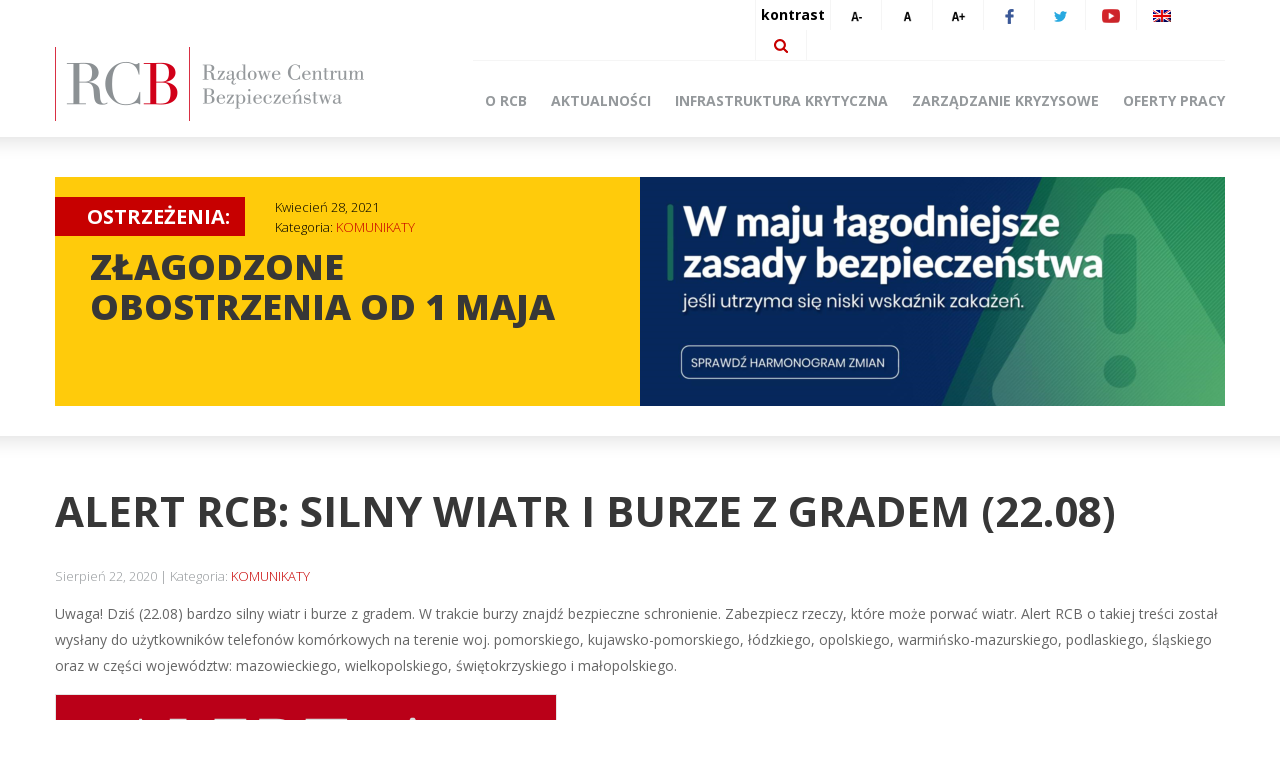

--- FILE ---
content_type: text/html; charset=UTF-8
request_url: https://archiwum.rcb.gov.pl/alert-rcb-silny-wiatr-i-burze-z-gradem-22-08/
body_size: 6280
content:
<!DOCTYPE html>
    <!--[if lt IE 7]>      <html class="no-js lt-ie9 lt-ie8 lt-ie7"> <![endif]-->
    <!--[if IE 7]>         <html class="no-js lt-ie9 lt-ie8"> <![endif]-->
    <!--[if IE 8]>         <html class="no-js lt-ie9"> <![endif]-->
    <!--[if gt IE 8]><!--> <html class="no-js"  xmlns="http://www.w3.org/1999/xhtml" xml:lang="pl" lang="pl"> <!--<![endif]-->
    <head>
		<script>
		  (function(i,s,o,g,r,a,m){i['GoogleAnalyticsObject']=r;i[r]=i[r]||function(){
		  (i[r].q=i[r].q||[]).push(arguments)},i[r].l=1*new Date();a=s.createElement(o),
		  m=s.getElementsByTagName(o)[0];a.async=1;a.src=g;m.parentNode.insertBefore(a,m)
		  })(window,document,'script','https://www.google-analytics.com/analytics.js','ga');

		  ga('create', 'UA-77020318-1', 'auto');
		  ga('send', 'pageview');

		</script>
		<script>
		  (function(i,s,o,g,r,a,m){i['GoogleAnalyticsObject']=r;i[r]=i[r]||function(){
		  (i[r].q=i[r].q||[]).push(arguments)},i[r].l=1*new Date();a=s.createElement(o),
		  m=s.getElementsByTagName(o)[0];a.async=1;a.src=g;m.parentNode.insertBefore(a,m)
		  })(window,document,'script','https://www.google-analytics.com/analytics.js','ga');

		  ga('create', 'UA-77020318-1', 'auto');
		  ga('send', 'pageview');

		</script>
        <meta charset="UTF-8">
        <meta name="description" content="">
        <meta name="viewport" content="width=device-width, initial-scale=1.0">

        <!--[if IE]>
        <meta http-equiv="cleartype" content="on">
        <!-->

        <!--[if lt IE 9]>
        <script src="https://archiwum.rcb.gov.pl/wp-content/themes/rcb/js/html5shiv.js"></script>
        <script src="https://archiwum.rcb.gov.pl/wp-content/themes/rcb/js/css3media.js"></script>
        <!-->

        <!-- favicon -->
        <link rel="shortcut icon" href="https://archiwum.rcb.gov.pl/wp-content/themes/rcb/favicon.png">

        <link rel="pingback" href="https://archiwum.rcb.gov.pl/xmlrpc.php">
        <script>window.twttr = (function(d, s, id) {
          var js, fjs = d.getElementsByTagName(s)[0],
            t = window.twttr || {};
          if (d.getElementById(id)) return t;
          js = d.createElement(s);
          js.id = id;
          js.src = "https://platform.twitter.com/widgets.js";
          fjs.parentNode.insertBefore(js, fjs);
         
          t._e = [];
          t.ready = function(f) {
            t._e.push(f);
          };
         
          return t;
        }(document, "script", "twitter-wjs"));</script>



        <title>ALERT RCB: SILNY WIATR I BURZE Z GRADEM (22.08) &#8211; Rządowe Centrum Bezpieczeństwa &#8211; Archiwum</title>

<link rel="stylesheet" href="https://archiwum.rcb.gov.pl/wp-content/plugins/sitepress-multilingual-cms/res/css/language-selector.css?v=3.4.0" type="text/css" media="all" />
<link rel="alternate" hreflang="pl-PL" href="https://archiwum.rcb.gov.pl/alert-rcb-silny-wiatr-i-burze-z-gradem-22-08/" />
<link rel='dns-prefetch' href='//maps.googleapis.com' />
<link rel='dns-prefetch' href='//s.w.org' />
<link rel="alternate" type="application/rss+xml" title="Rządowe Centrum Bezpieczeństwa - Archiwum &raquo; Kanał z wpisami" href="https://archiwum.rcb.gov.pl/feed/" />
<link rel="alternate" type="application/rss+xml" title="Rządowe Centrum Bezpieczeństwa - Archiwum &raquo; Kanał z komentarzami" href="https://archiwum.rcb.gov.pl/comments/feed/" />
<link rel="alternate" type="application/rss+xml" title="Rządowe Centrum Bezpieczeństwa - Archiwum &raquo; ALERT RCB: SILNY WIATR I BURZE Z GRADEM (22.08) Kanał z komentarzami" href="https://archiwum.rcb.gov.pl/alert-rcb-silny-wiatr-i-burze-z-gradem-22-08/feed/" />
<link rel='stylesheet' id='language-selector-css'  href='https://archiwum.rcb.gov.pl/wp-content/plugins/sitepress-multilingual-cms/res/css/language-selector-click.css?ver=4.9.4' type='text/css' media='all' />
<link rel='stylesheet' id='rcb-style-bootstrap-css'  href='https://archiwum.rcb.gov.pl/wp-content/themes/rcb/css/bootstrap.min.css?ver=4.9.4' type='text/css' media='all' />
<link rel='stylesheet' id='rcb-style-bootstrap-respo-css'  href='https://archiwum.rcb.gov.pl/wp-content/themes/rcb/css/bootstrap-responsive.min.css?ver=4.9.4' type='text/css' media='all' />
<link rel='stylesheet' id='rcb-wp-css'  href='https://archiwum.rcb.gov.pl/wp-content/themes/rcb/css/wp.css?ver=4.9.4' type='text/css' media='all' />
<link rel='stylesheet' id='rcb-style-css'  href='https://archiwum.rcb.gov.pl/wp-content/themes/rcb/css/style.css?v=67449&#038;ver=4.9.4' type='text/css' media='all' />
<link rel='stylesheet' id='rcb-scroll-style-css'  href='https://archiwum.rcb.gov.pl/wp-content/themes/rcb/css/jquery.mCustomScrollbar.min.css?ver=4.9.4' type='text/css' media='all' />
<script type='text/javascript' src='https://archiwum.rcb.gov.pl/wp-content/themes/rcb/js/jquery.min.js'></script>
<link rel='https://api.w.org/' href='https://archiwum.rcb.gov.pl/wp-json/' />
<link rel='prev' title='Koronawirus – powiaty z obostrzeniami (27 sierpnia)' href='https://archiwum.rcb.gov.pl/koronawirus-lista-powiatow-z-obostrzeniami-20-sierpnia/' />
<link rel='next' title='ALERT RCB: Silny wiatr i burze z gradem (26.08)' href='https://archiwum.rcb.gov.pl/alert-rcb-silny-wiatr-i-burze-z-gradem-26-08/' />
<link rel="canonical" href="https://archiwum.rcb.gov.pl/alert-rcb-silny-wiatr-i-burze-z-gradem-22-08/" />
<link rel="alternate" type="application/json+oembed" href="https://archiwum.rcb.gov.pl/wp-json/oembed/1.0/embed?url=https%3A%2F%2Farchiwum.rcb.gov.pl%2Falert-rcb-silny-wiatr-i-burze-z-gradem-22-08%2F" />
<link rel="alternate" type="text/xml+oembed" href="https://archiwum.rcb.gov.pl/wp-json/oembed/1.0/embed?url=https%3A%2F%2Farchiwum.rcb.gov.pl%2Falert-rcb-silny-wiatr-i-burze-z-gradem-22-08%2F&#038;format=xml" />
<meta name="generator" content="WPML ver:3.4.0 stt:1,42;" />

<style type="text/css">#lang_sel a, #lang_sel a.lang_sel_sel{color:#444444;}#lang_sel a:hover, #lang_sel a.lang_sel_sel:hover{color:#000000;}#lang_sel a.lang_sel_sel, #lang_sel a.lang_sel_sel:visited{background-color:#ffffff;}#lang_sel a.lang_sel_sel:hover{background-color:#eeeeee;}#lang_sel li ul a, #lang_sel li ul a:visited{color:#444444;}#lang_sel li ul a:hover{color:#000000;}#lang_sel li ul a, #lang_sel li ul a:link, #lang_sel li ul a:visited{background-color:#ffffff;}#lang_sel li ul a:hover{background-color:#eeeeee;}#lang_sel a, #lang_sel a:visited{border-color:#cdcdcd;} #lang_sel ul ul{border-top:1px solid #cdcdcd;}</style>
<link rel="icon" href="https://archiwum.rcb.gov.pl/wp-content/uploads/cropped-RCBlogo-1-32x32.jpg" sizes="32x32" />
<link rel="icon" href="https://archiwum.rcb.gov.pl/wp-content/uploads/cropped-RCBlogo-1-192x192.jpg" sizes="192x192" />
<link rel="apple-touch-icon-precomposed" href="https://archiwum.rcb.gov.pl/wp-content/uploads/cropped-RCBlogo-1-180x180.jpg" />
<meta name="msapplication-TileImage" content="https://archiwum.rcb.gov.pl/wp-content/uploads/cropped-RCBlogo-1-270x270.jpg" />
		<style type="text/css" id="wp-custom-css">
			.menu-footer-container ul {
	margin: 0 0 10px 0;
}

.footer .footer-menu li {
	margin-right: 20px;
}

a.rcb-button.white.covid-button {
    left: 60% !important;
}
a.covid-title {
    position: absolute;
    margin: 0;
    top: 37px;
    left: 60%;
}
div.reports .report.daily h2.heading {
    color: #fff;
    display: inline;
}		</style>
	    </head>
        <body class="post-template-default single single-post postid-18884 single-format-standard  group-blog">

        <!--[if lt IE 8]>
            <p class="chromeframe">You are using an <strong>outdated</strong> browser. Please <a href="http://browsehappy.com/">upgrade your browser</a> or <a href="http://www.google.com/chromeframe/?redirect=true">activate Google Chrome Frame</a> to improve your experience.</p>
        <![endif]-->
        <header id="m-header" data-spy="affix" data-offset-top="40">
            <div class="container">
                <div class="row" style="position: relative;">
                    <div class="span12 menu_row" >
                        <div class="top-socials">
                            <div class="container">
                                <div class="row">
                                    <div class="span5 offset7 t-offset-null m-offset-null tablet-12 mobile-12" style="min-width: 481px;">
                                        <ul class="inline">
                                            <li><a href="https://archiwum.rcb.gov.pl/alert-rcb-silny-wiatr-i-burze-z-gradem-22-08?kon=1" class="kontrast" title="Kontrast">kontrast</a></li>
                                            <li><a href="https://archiwum.rcb.gov.pl/alert-rcb-silny-wiatr-i-burze-z-gradem-22-08?size=s" title="Pomniejsz tekst"><img src="https://archiwum.rcb.gov.pl/wp-content/themes/rcb/img/a_min.png" width="15" height="15" alt="Pomniejsz tekst"></a></li>
                                            <li><a href="https://archiwum.rcb.gov.pl/alert-rcb-silny-wiatr-i-burze-z-gradem-22-08?size=n" title="Resetuj"><img src="https://archiwum.rcb.gov.pl/wp-content/themes/rcb/img/a_norm.png" width="15" height="15" alt="Resetuj"></a></li>
                                            <li><a href="https://archiwum.rcb.gov.pl/alert-rcb-silny-wiatr-i-burze-z-gradem-22-08?size=b" title="Powiększ tekst"><img src="https://archiwum.rcb.gov.pl/wp-content/themes/rcb/img/a_plus.png" width="15" height="15" alt="Powiększ tekst"></a></li>
                                            <li><a href="https://www.facebook.com/rzadowecentrumbezpieczenstwa/" title="Facebook"><img src="https://archiwum.rcb.gov.pl/wp-content/themes/rcb/img/ti-face.png" width="9" height="15" alt="Facebook"></a></li>
                                            <li><a href="https://twitter.com/RCB_RP" title="Twitter"><img src="https://archiwum.rcb.gov.pl/wp-content/themes/rcb/img/ti-twitter.png" width="13" height="11" alt="Twitter"></a></li>
                                            <li><a href="https://www.youtube.com/channel/UCY-GVCPIsZeVjFwgLNNHwdg" title="Youtube"><img src="https://archiwum.rcb.gov.pl/wp-content/themes/rcb/img/youtube1.png" width="18" height="14" alt="Youtube"></a></li>
											<li><a href="https://archiwum.rcb.gov.pl/en/"><img src="https://archiwum.rcb.gov.pl/wp-content/plugins/sitepress-multilingual-cms/res/flags/en.png" alt="Język / Language"></a></li>                                            <li class="last-el"><a href="https://archiwum.rcb.gov.pl/wyszukiwarka/#search" title="Szukaj"><img src="https://archiwum.rcb.gov.pl/wp-content/themes/rcb/img/ti-search.png" width="14" height="14" alt="Szukaj"></a></li>
                                        </ul>

                                        <div class="clearfix"></div>
                                    </div>
                                </div>
                            </div>
                        </div>

                        <div class="header" id="header">
                            <div class="container">
                                <div class="row">
                                    <div class="span4 main-logo">
                                        <a href="https://archiwum.rcb.gov.pl" class="logo-link" title="Strona główna" style="float: left; width: 100%;">
                                            <img src="https://archiwum.rcb.gov.pl/wp-content/themes/rcb/img/logo.png" width="309" height="74" class="m-l-img" alt="Rządowe Centrum Bezpieczeństwa">
                                        </a>
                                        <img src="https://archiwum.rcb.gov.pl/wp-content/themes/rcb/img/zal.png" alt="" class="zal">
                                        <div class="clearfix"></div>
                                    </div>
                                    <div class="span8 span-main-menu">
                                        <div class="menu-menu-glowne-container">
                                            <a href="#" class="phone-mobile-menu">&#9776; Menu</a>
                                            <ul id="menu-menu-glowne" class="main-menu"><li id="menu-item-5855" class="menu-item menu-item-type-post_type menu-item-object-page menu-item-5855"><a href="https://archiwum.rcb.gov.pl/o-rcb/">O RCB</a></li>
<li id="menu-item-5856" class="menu-item menu-item-type-post_type menu-item-object-page current_page_parent menu-item-5856"><a href="https://archiwum.rcb.gov.pl/aktualnosci/">Aktualności</a></li>
<li id="menu-item-5857" class="menu-item menu-item-type-post_type menu-item-object-page menu-item-5857"><a href="https://archiwum.rcb.gov.pl/infrastruktura-krytyczna/">Infrastruktura krytyczna</a></li>
<li id="menu-item-5858" class="menu-item menu-item-type-post_type menu-item-object-page menu-item-5858"><a href="https://archiwum.rcb.gov.pl/zarzadzanie-kryzysowe/">Zarządzanie kryzysowe</a></li>
<li id="menu-item-10424" class="menu-item menu-item-type-post_type menu-item-object-page menu-item-10424"><a href="https://archiwum.rcb.gov.pl/dolacz-do-nas/">Oferty pracy</a></li>
</ul>                                        </div>
                                    </div>
                                </div>
                            </div>
                        </div>
                    </div>
                </div>
            </div>
        </header>
        
        <div class="slider back">
            <div class="container">
                                <div class="row">
                    <div class="span12">
                        <div class="left-50">
                            <div class="warning">
                                <div class="warning-label">ostrzeżenia:</div>
                                <div class="warning-info">

                                    <span class="date">Kwiecień 28, 2021</span>
                                    <span class="cat">Kategoria: <a href="https://archiwum.rcb.gov.pl/category/komunikaty/" title="Zobacz posty z kategorii:  - Komunikaty">KOMUNIKATY</a></span>                                </div>
                                <div class="clearfix"></div>
                                <div class="content">
                                    <a href="https://archiwum.rcb.gov.pl/zlagodzone-obostrzenia-od-1-maja/" title="Złagodzone obostrzenia od 1 maja">
                                        <h1 class="">Złagodzone obostrzenia od 1 maja</h1>
                                    </a>
                                </div>
                            </div>
                        </div>
                        <div class="right-50">
                            <div class="warning-img">
                                                                    <img width="585" height="229" src="https://archiwum.rcb.gov.pl/wp-content/uploads/hs-3-585x229.png" class="attachment-warning-thumb size-warning-thumb wp-post-image" alt="" style="width: 585px; height: 229px;" />                                                            </div>
                        </div>
                    </div>
                </div>
                
                
            </div>
        </div>

        
                <div class="main back">
        
            <div class="container">
                <div class="row">
                    <div class="span12">
                        <div class="sp-content">
                        	                            <article>
                                <header>
                                    <h1 class="">ALERT RCB: SILNY WIATR I BURZE Z GRADEM (22.08)</h1>
                                    <div class="meta">
                                        <span class="date">Sierpień 22, 2020</span>
                                        <span class="cat">Kategoria: <a href="https://archiwum.rcb.gov.pl/category/komunikaty/" title="Zobacz posty z kategorii:  - Komunikaty">KOMUNIKATY</a></span>                                    </div>
                                </header>

                                <div class="post-content">
                                    <p>Uwaga! Dziś (22.08) bardzo silny wiatr i burze z gradem. W trakcie burzy znajdź bezpieczne schronienie. Zabezpiecz rzeczy, które może porwać wiatr. Alert RCB o takiej treści został wysłany do użytkowników telefonów komórkowych na terenie woj. pomorskiego, kujawsko-pomorskiego, łódzkiego, opolskiego, warmińsko-mazurskiego, podlaskiego, śląskiego oraz w części województw: mazowieckiego, wielkopolskiego, świętokrzyskiego i małopolskiego.</p>
<p><img class="alignnone size-full wp-image-18890" src="https://rcb.gov.pl/wp-content/uploads/Alert-RCB-szymel-52.png" alt="" width="500" height="500" srcset="https://archiwum.rcb.gov.pl/wp-content/uploads/Alert-RCB-szymel-52.png 500w, https://archiwum.rcb.gov.pl/wp-content/uploads/Alert-RCB-szymel-52-150x150.png 150w, https://archiwum.rcb.gov.pl/wp-content/uploads/Alert-RCB-szymel-52-300x300.png 300w" sizes="(max-width: 500px) 100vw, 500px" /></p>
<p>Pamiętajcie aby:</p>
<ul>
<li>usunąć z parapetów i podwórek wszystkie przedmioty, które mogą zostać porwane przez wiatr,</li>
<li>przeparkować samochody w bezpieczne miejsce, jeżeli wcześniej były zaparkowane pod drzewami,</li>
<li>zamknąć okna i drzwi,</li>
<li>pozostać w domu, jeżeli jest to możliwe,</li>
<li>jak najszybciej znaleźć bezpieczne schronienie, jeżeli jesteśmy poza domem,</li>
<li>unikać przebywania pod drzewami,</li>
<li>unikać przebywania na otwartej przestrzeni,</li>
<li>pozostać w samochodzie (jeżeli jesteśmy akurat w podróży) – samochód stanowi dobrą ochronę przed uderzeniem pioruna,</li>
<li>rozproszyć się na odległość kilkudziesięciu metrów, jeżeli na otwartej przestrzeni przebywamy w grupie – chodzi o to, aby w przypadku uderzenia pioruna część grupy mogła udzielić pomocy porażonym.</li>
</ul>
<p>Pamiętajcie, że o przypadkach, które naszym zdaniem mają lub mogą mieć znaczenie dla bezpieczeństwa, należy niezwłocznie informować straż pożarną, dzwoniąc pod numer alarmowy 112 lub 998.</p>
<p>&nbsp;</p>
                                    <div class="clearfix"></div>
                                                                    </div>
                            </article>
                        </div>
                    </div>
                </div>
            </div>
                                         <div class="main">
                                            <div class="container">
                                                <div class="row">
                                                    <div class="span12">
                                                        <div class="row bottom-info">
                                                            <div class="span3 wczk">
                                                                <div class="f-img" onclick="window.location = 'https://archiwum.rcb.gov.pl/mapa/';">
                                                                    <span class="title">Centra <br> zarządzania kryzysowego</span>
                                                                </div>
                                                                <div class="f-read">
                                                                    <a href="https://archiwum.rcb.gov.pl/mapa/" title="Centra <br> zarządzania kryzysowego - czytaj więcej">Czytaj więcej</a>
                                                                </div>
                                                            </div>
                                                            <div class="span3 zk">
                                                                <div class="f-img" onclick="window.location = 'https://archiwum.rcb.gov.pl/prawo-2/';">
                                                                    <span class="title">Prawo</span>
                                                                </div>
                                                                <div class="f-read">
                                                                    <a href="https://archiwum.rcb.gov.pl/prawo-2/" title="Prawo - czytaj więcej">Czytaj więcej</a>
                                                                </div>
                                                            </div>
                                                            <div class="span3 zao">
                                                                <div class="f-img" onclick="window.location = 'https://archiwum.rcb.gov.pl/zagrozenia-ocena-tygodniowa/';">
                                                                    <span class="title">zagrożenia, <br>analizy i oceny</span>
                                                                </div>
                                                                <div class="f-read">
                                                                    <a href="https://archiwum.rcb.gov.pl/zagrozenia-ocena-tygodniowa/" title="zagrożenia, <br>analizy i oceny - czytaj więcej">Czytaj więcej</a>
                                                                </div>
                                                            </div>
                                                            <div class="span3 tw">
                                                                <a class="twitter-timeline" data-width="270"
  data-height="146" href="https://twitter.com/RCB_RP" data-chrome="noheader noscrollbar nofooter" data-tweet-limit="1" data-widget-id="691645473933914112">Tweety użytkownika @RCB_RP </a>
<script>!function(d,s,id){var js,fjs=d.getElementsByTagName(s)[0],p=/^http:/.test(d.location)?'http':'https';if(!d.getElementById(id)){js=d.createElement(s);js.id=id;js.src=p+"://platform.twitter.com/widgets.js";fjs.parentNode.insertBefore(js,fjs);}}(document,"script","twitter-wjs");</script>
                                                            </div>
                                                        </div>
                                                    </div>
                                                </div>
                                            </div>
                                        </div>                </div>
                <div class="footer" id="footer">
            <div class="top solid-bg">
                <div class="container">
                    <div class="row">
                        <div class="span5 f-m-w">
                            <div class="menu-footer-container">
                                <ul id="menu-footer-glowne" class="footer-menu"><li id="menu-item-5863" class="menu-item menu-item-type-post_type menu-item-object-page menu-item-5863"><a href="https://archiwum.rcb.gov.pl/dla-mediow/">Dla mediów</a></li>
<li id="menu-item-7563" class="menu-item menu-item-type-post_type menu-item-object-page menu-item-7563"><a href="https://archiwum.rcb.gov.pl/mapa-serwisu/">Mapa serwisu</a></li>
<li id="menu-item-10423" class="menu-item menu-item-type-post_type menu-item-object-page menu-item-10423"><a href="https://archiwum.rcb.gov.pl/kontakt-2/">Kontakt</a></li>
<li id="menu-item-16474" class="menu-item menu-item-type-custom menu-item-object-custom menu-item-16474"><a href="http://rcb.bip-e.pl/rcb/wolnytekst/9626,Deklaracja-dostepnosci.html">Deklaracja dostępności</a></li>
</ul>                            </div>
                        </div>
                        <div class="span3 footer-logo">
                            <div class="footer-m-logo">
                                <a href="https://archiwum.rcb.gov.pl" title="RCB">
                                    <img src="https://archiwum.rcb.gov.pl/wp-content/themes/rcb/img/rcb-logos.png" alt="RCB">
                                </a>    
                            </div>
                            <div class="footer-m-content">
                                <p>00-583 Warszawa</p>
<p>Al. Ujazdowskie 5</p>
                            </div> 
                        </div>
                        <div class="span2 visible-l-desktop">
                            <div class="footer-m-content">
                                <p>email: poczta@rcb.gov.pl</p>
<p>tel. (+48 22) 361 69 00</p>
 
                            </div>
                        </div>
                        <div class="hidden-contact-content">
                            <p>00-583 Warszawa</p>
<p>Al. Ujazdowskie 5</p>
                            <p>email: poczta@rcb.gov.pl</p>
<p>tel. (+48 22) 361 69 00</p>
                        </div>
                        <div class="span2 bip-footer">
                            <a href="http://www.rcb.bip-e.pl/" title="biuletyn informacji publicznej">
                                <img src="https://archiwum.rcb.gov.pl/wp-content/themes/rcb/img/bip-footer.jpg" alt="biuletyn informacji publicznej">
                            </a>
                        </div>
                    </div>
                </div>
            </div>

            <div class="bottom">
                <div class="container">
                    <div class="row">
                        <div class="span12 text-center">
                            <a href="http://www.migomedia.pl" target="_blank" title="Agencja Interaktywna Migomedia" rel="nofollow">Agencja Interaktywna</a> <a href="http://www.migomedia.pl" target="_blank" title="Agencja Interaktywna Migomedia" rel="nofollow"><strong>MIGOMEDIA</strong></a>
                        </div>
                    </div>
                </div>
            </div>
        </div>
    
        <script type='text/javascript' src='https://archiwum.rcb.gov.pl/wp-content/plugins/sitepress-multilingual-cms/res/js/language-selector.js?ver=3.4.0'></script>
<script type='text/javascript' src='//maps.googleapis.com/maps/api/js?ver=20130115'></script>
<script type='text/javascript' src='https://archiwum.rcb.gov.pl/wp-content/themes/rcb/js/navigation.js?ver=20120206'></script>
<script type='text/javascript' src='https://archiwum.rcb.gov.pl/wp-content/themes/rcb/js/skip-link-focus-fix.js?ver=20130115'></script>
<script type='text/javascript' src='https://archiwum.rcb.gov.pl/wp-content/themes/rcb/js/modernizr.js?ver=20130115'></script>
<script type='text/javascript' src='https://archiwum.rcb.gov.pl/wp-content/themes/rcb/js/jquery.mCustomScrollbar.concat.min.js?ver=20130115'></script>
<script type='text/javascript' src='https://archiwum.rcb.gov.pl/wp-content/themes/rcb/js/bootstrap.min.js?ver=20130115'></script>
<script type='text/javascript' src='https://archiwum.rcb.gov.pl/wp-content/themes/rcb/js/main.js?ver=20130115'></script>
<script type='text/javascript' src='https://archiwum.rcb.gov.pl/wp-includes/js/wp-embed.min.js?ver=4.9.4'></script>
<script type='text/javascript'>
/* <![CDATA[ */
var icl_vars = {"current_language":"pl","icl_home":"https:\/\/archiwum.rcb.gov.pl\/","ajax_url":"https:\/\/archiwum.rcb.gov.pl\/wp-admin\/admin-ajax.php","url_type":"1"};
/* ]]> */
</script>
<script type='text/javascript' src='https://archiwum.rcb.gov.pl/wp-content/plugins/sitepress-multilingual-cms/res/js/sitepress.js?ver=4.9.4'></script>
<script type="text/javascript">Hyphenator.run();</script>
        <!-- Fonts -->
        <script type="text/javascript">
          WebFontConfig = {
            google: { families: [ 'Open+Sans:400,300,700,600,800:latin,latin-ext' ] }
          };
          (function() {
            var wf = document.createElement('script');
            wf.src = ('https:' == document.location.protocol ? 'https' : 'http') +
              '://ajax.googleapis.com/ajax/libs/webfont/1/webfont.js';
            wf.type = 'text/javascript';
            wf.async = 'true';
            var s = document.getElementsByTagName('script')[0];
            s.parentNode.insertBefore(wf, s);
          })(); 
          </script>
    </body>
</html>

--- FILE ---
content_type: application/javascript
request_url: https://archiwum.rcb.gov.pl/wp-content/themes/rcb/js/main.js?ver=20130115
body_size: 1696
content:
$(document).ready(function() {
    if( $("body").hasClass('black') || $("body").hasClass('kon') ) {

        var images =         ['attach-icon.png',      'bip-footer.jpg',      'bottom-bg.png',       'bottom-bg-2.png',       'bottom-bg-3.png',      'flag.png',  'logo.png',      'rcb-logos.png',      'ti-dis.png',  'ti-face.png',  'ti-search.png',  'ti-twitter.png', 'youtube1.png',];
        var replace_images = ['attach-icon-black.png','bip-footer-black.jpg','bottom-bg-black.png', 'bottom-bg-2-black.png', 'bottom-bg-3-black.png','flag-b.png','logo-black.png','rcb-logos-black.png','ti-dis-b.png','ti-face-b.png','ti-search-b.png','ti-twitter-b.png','youtube1-b.png',];

        for( index = 0; index < images.length; index++ ) {
            var el  = images[index];
            var img = $("img[src$='" + el + "']");

            if( img.length ) {
                img.attr('src', img.attr('src').replace(el, replace_images[index]));
            }
        }
    }

    $(".phone-mobile-menu").on('click', function(e) {
        e.preventDefault();
        var m = $(".main-menu");
        if( m.is(':visible') ) {
            m.attr('style', 'display: none !important');
        } else {
            m.attr('style', 'display: block !important');
        }
    });

    if( $(".rcb-field-a").length ) {
        $(".rcb-field-a").on('click', function() {

            var l = $(this).find('.rcb-list');
            if( l.hasClass('visible') ) {
                l.removeClass('visible');
            } else {
                l.addClass('visible');
            }

            $(".rcb-list-selected").on('click', function() {
                $(this).parent().parent().find('span.selected').html( $(this).html() );
                $(this).parent().find('.rcb-list-selected.active').removeClass('active');
                $(this).addClass('active');
                if( $(this).parent().parent().hasClass('wojewodztwo') ) {
                    $(".m-pointer.active").removeClass('active');
                    $(".m-pointer[data-value='" + $(this).data('value') + "']").addClass('active');  
                }
            });
            
        });
    }

    if( $(".rcb-field-a.wojewodztwo").length ) {
      $(".rcb-field-a.wojewodztwo .rcb-list-selected").on('click', function() {
        display_pow_by_parent( $(this).data('value') );
        display_woj_by_id( $(this).data('value') );
      });
    }

    if( $(".rcb-field-a.powiat").length ) {
      $(".rcb-field-a.powiat .rcb-list-selected").on('click', function() {
        display_msg_pow( $(this).data('value') );
      });
    }

    display_pow_by_parent( $(this).data('value') );

    if( $(".map-pointers").length ) {
        $(".m-pointer").on('click', function() {
            display_pow_by_parent( $(this).data('value') );
            $(this).parent().find('.m-pointer.active').removeClass('active');
            $(this).addClass('active');
            display_woj_by_id( $(this).data('value') );
        });
    }

   if( $(".scroll_to_map").length ) {
    $(".scroll_to_map").on('click', function() {
        $('html, body').animate({
            scrollTop: ( parseInt($("#g-map").offset().top) - (150) )
        }, 500);
    });
   }

   if( $(".rcb-list-selected").length && window.innerWidth < 768 ) {
    rcb_list_selected_width();
   }

   $(window).resize(function() {
    rcb_list_selected_width();
   });
});

function rcb_list_selected_width()
{
    var el = $(".rcb-list-selected");
    var p_width = $(".rcb-list-selected").parent().parent().width();

    if( window.innerWidth < 768 ) {
        el.attr( 'style', 'width: calc('+p_width+'px - 8%)' );
    } else {
        el.attr('style', ' ');
    }
    
}

function display_pow_by_parent( id ) {
      $(".centra_display, .map-desc").css('display', 'none');
      
      $("#woj_" + id).css('display', 'block');
      $("#map_desc_" + id).css('display', 'block');
      $("#map_desc_" + id + ' .custom-scroll').mCustomScrollbar();

      $(".rcb-field-a.powiat .rcb-list-selected").attr('style','display: none');
      $(".rcb-field-a.powiat .rcb-list-selected[data-parent='" + id + "']").attr('style','display: block !important');
}

function display_woj_by_id( id ) {
    $(".rcb-field-a.wojewodztwo .selected").html( $(".rcb-field-a.wojewodztwo .rcb-list").find('.rcb-list-selected[data-value="' + id + '"]').html() );
    $(".rcb-field-a.wojewodztwo .rcb-list").find('.rcb-list-selected.active').removeClass('active');
    $(".rcb-field-a.wojewodztwo .rcb-list").find('.rcb-list-selected[data-value="' + id + '"]').addClass('active');

    var pow_markers = [];
    $(".rcb-field-a.powiat .rcb-list").find('.rcb-list-selected').each( function( index ) {
        pow_markers.push( $(this).data('value') );
    });

    var woj_markers = [];
    $(".rcb-field-a.wojewodztwo .rcb-list").find('.rcb-list-selected').each( function( index ) {
        woj_markers.push( $(this).data('value') );
    });

    var woj_markers_letters = [];
    $(".rcb-field-a.wojewodztwo .rcb-list").find('.rcb-list-selected').each( function( index ) {
        woj_markers_letters.push( $(this).data('map') );
    });
    
    $.each( pow_markers, function( index, value ) { 
        var s = 'pow_' + value;
        if( window[s] != undefined ) {
            window[s].setVisible( false );
        } 
    }); 

    //console.log( id );
    $(".rcb-field-a.powiat").find('span[data-parent="' + id + '"]').each( function( index ) {
        if( inArray( $(this).data('value'), pow_markers ) ) {
            var p = 'pow_' + $(this).data('value');
            if( window[p] != undefined ) {
                window[p].setVisible( true );
            }
        }
    });

    $(".map-pointers").find('.m-pointer.active').removeClass('active');
    $(".map-pointers").find(".m-pointer[data-value='" + id + "']").addClass('active');

    var w = $(".m-pointer[data-value='" + id + "']").data('map');

    $.each( woj_markers_letters, function( index, value ) {
        var m_ma = 'marker_' + value;
        if( window[m_ma] != undefined ) {
            window[m_ma].setVisible(false);
            if( inArray( w, woj_markers_letters ) ) {
                window[ 'marker_' + w ].setVisible(true);
            }
            
        }
    });
}

function display_msg_pow( id ) {
    $(".rcb-field-a.powiat").find('span.rcb-list-selected').removeClass('active');
    $(".rcb-field-a.powiat").find('span[data-value="' + id + '"]').addClass('active');
    $(".rcb-field-a.powiat").find('span.selected').html( $(".rcb-field-a.powiat").find('span[data-value="' + id + '"]').html() );
    $(".map-desc").css('display', 'none');
    $("#map_desc_pow_" + id).css('display', 'block');
    $("#map_desc_pow_" + id + ' .custom-scroll').mCustomScrollbar();
}

function display_point_on_map( id ) {
    var pow_id = 'pow_' + id;
    if( window[pow_id] != undefined ) {
        display_msg_pow(id);

        var latLng = window[pow_id].getPosition();
        map.setCenter(latLng); map.setZoom(12);
    }
}

function inArray(needle, haystack) {
    var length = haystack.length;
    for(var i = 0; i < length; i++) {
        if(haystack[i] == needle) return true;
    }
    return false;
}